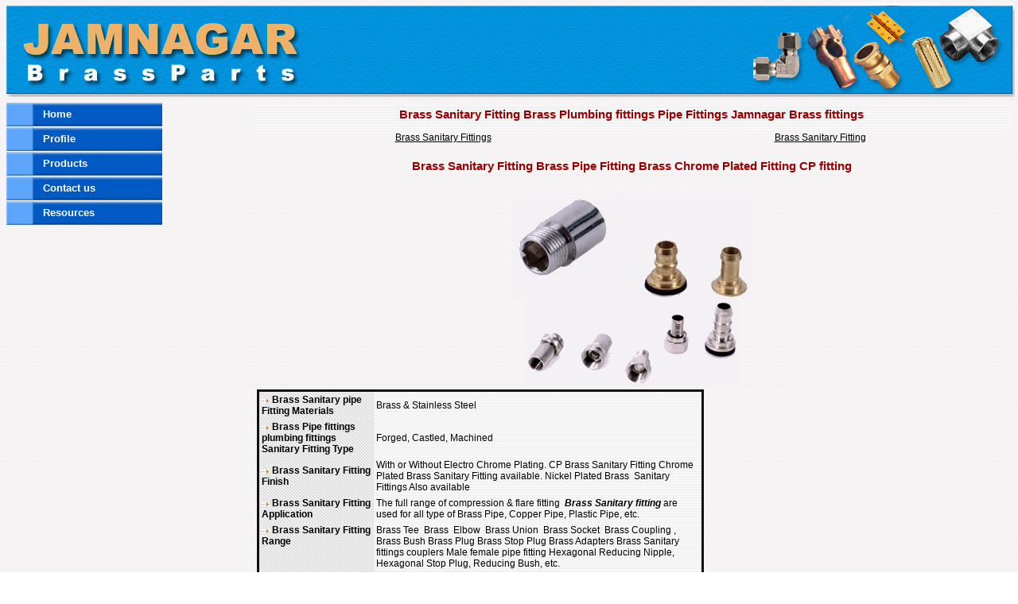

--- FILE ---
content_type: text/html
request_url: https://jamnagar-brass-parts.com/brass_sanitary_fittings/brass_sanitary_fitting.htm
body_size: 2388
content:
<html>

<head>
<meta http-equiv="Content-Language" content="en-us">
<meta name="GENERATOR" content="Microsoft FrontPage 5.0">
<meta name="ProgId" content="FrontPage.Editor.Document">
<meta http-equiv="Content-Type" content="text/html; charset=windows-1252">
<title>Brass Sanitary Fitting Brass Pipe Fitting Brass plumbing fittings Jamnagar Brass fittings </title>

<META name=description content="Brass Sanitary Fitting Brass Pipe Fitting Brass plumbing fittings, Jamnagar Brass Chrome Plated Fitting CP fitting Brass Screws  Brass Screw  Brass Machine Screws Brass Wood Screws
 Brass grub Screws Brass Metric Screws Brass Screws  brass India Jamnagar Brass Parts Jamnagar Brass Components Brass turned parts Brass fittings Jamnagar Brass Parts Brass Components India Brass fittings Jamnagar manufacturers exporters
Indian Brass Parts Brass fittings Brass components Manufacturers india indian suppliers exporters Brass exporters
Brass suppliers india Brass foundries jamnagar Mumbai Bombay Brass Turned Parts Brass components Jamnagar
Brass Fittings Jamnagar Brass machined components Jamnagar Brass fittings Jamnagar  Brass Fittings India Indian Suppliers Jamnagar 
Brass India Brass Indian Brass manufacturers exporters suppliers wholesalers 
China Taiwan Suppliers Chinese Metric Fittings Stainless Steel Fittings Brass Sanitary Fitting Brass Pipe Fitting Brass Chrome Plated Fitting CP fitting
Stainless Steel Parts Stainless Steel Components Copper Parts Copper Fittings 
">

<META name=keywords content="Brass Sanitary Fitting ,Brass Pipe Fitting ,Jamnagar, Brass fittings,Brass plumbing fittings, Brass Chrome Plated Fitting ,CP fitting,Brass Screws , Brass Machine Screws, Brass Wood Screws,
 Brass grub Screws, Brass Metric Screws, Brass Screws,  brass India,Brass Screws , Brass Screw , jamnagar, brass components,brass fittings,brass parts, brass turned parts,brass machined components,
Jamnagar, Brass Parts ,Brass Components ,India ,Brass fittings Jamnagar ,manufacturers ,exporters,
Indian Brass Parts ,Brass fittings, Brass components ,Manufacturers, india, indian ,suppliers,
 exporters, Brass exporters,Brass suppliers, india, Brass ,foundries ,jamnagar ,Mumbai, Bombay,
  Brass, Turned Parts, Brass components, Jamnagar,Brass Fittings Jamnagar, Brass ,machined components ,Jamnagar  Brass Fittings India Indian Suppliers Jamnagar 
Brass, India Brass ,Indian Brass, manufacturers ,exporters ,suppliers, wholesalers ,
China ,Taiwan, Suppliers, Chinese, Metric Fittings ,Stainless Steel Fittings ,
Stainless Steel ,Parts, Stainless Steel, Components, Copper Parts, Copper Fittings ">

<link rel="stylesheet" type="text/css" href="../css/jamnagar-brass-parts.css">

<!-- Global site tag (gtag.js) - Google Analytics -->
<script async src="https://www.googletagmanager.com/gtag/js?id=G-KGTJNW8BDP"></script>
<script>
  window.dataLayer = window.dataLayer || [];
  function gtag(){dataLayer.push(arguments);}
  gtag('js', new Date());

  gtag('config', 'G-KGTJNW8BDP');
</script>

</head>


<body background="../images/jamnagar-brass-parts.jpg">

<table border="0" width="100%" cellpadding="2" height="354">
  <tr>
    <td width="100%" colspan="2" height="122">
      <table border="0" width="100%" cellspacing="0" cellpadding="0" background="../images/brass-parts-brass-fittings.jpg">
        <tr>
          <td width="50%">
          <img border="0" alt="Brass Sanitary Fitting Brass Plumbing fittings Pipe Fittings" src="../images/brass-parts.jpg" width="394" height="118"></td>
          <td width="50%" align="right">
          <img border="0" src="../images/brass-fittings.jpg" width="335" height="118" alt="Brass Sanitary Fitting Brass Plumbing fittings Pipe Fittings"></td>
        </tr>
      </table>
    </td>
  </tr>
  <tr>
    <td width="24%" height="197" valign="top">
      <table border="0" width="200" cellspacing="0" cellpadding="0">
        <tr>
          <td width="7%" background="../images/menu-bar.jpg"><img border="0" src="../images/brass-hose-barbs.jpg" width="50" height="31"></td>
          <td width="93%" background="../images/menu-bar-bg.jpg" class="menu"><a href="../index.htm">Home</a></td>
        </tr>
        <tr>
          <td width="7%" background="../images/menu-bar.jpg"><img border="0" src="../images/brass-hose-barbs.jpg" width="50" height="31"></td>
          <td width="93%" background="../images/menu-bar-bg.jpg" class="menu"><a href="../profile.htm">Profile</a></td>
        </tr>
        <tr>
          <td width="7%" background="../images/menu-bar.jpg"><img border="0" src="../images/brass-hose-barbs.jpg" width="50" height="31"></td>
          <td width="93%" background="../images/menu-bar-bg.jpg" class="menu"><a href="../products.htm">Products</a>&nbsp;</td>
        </tr>
        <tr>
          <td width="7%" background="../images/menu-bar.jpg"><img border="0" src="../images/brass-hose-barbs.jpg" width="50" height="31"></td>
          <td width="93%" background="../images/menu-bar-bg.jpg" class="menu"> 
<a href="../contactus.htm">Contact us</a>&nbsp;</td>
        </tr>
        <tr>
          <td width="7%" background="../images/menu-bar.jpg">
          <img border="0" src="../images/brass-hose-barbs.jpg" width="50" height="31" alt="Jamnagar Brass fittings"></td>
          <td width="93%" background="../images/menu-bar-bg.jpg" class="menu"> 
<a href="../resources.htm">Resources</a></td>
        </tr>
      </table>
    </td>
    <td width="76%" valign="top" height="197">
      <table style="BORDER-COLLAPSE: collapse" borderColor="#111111" cellSpacing="0" cellPadding="5" width="100%" border="0">
          <tr>
        <td> 
           <table width="100%"  border="0">
            <tr>
              <td align="center" class="txt">
              <h1>Brass Sanitary Fitting Brass Plumbing fittings Pipe Fittings 
              Jamnagar Brass fittings</h1>
              </td>
            </tr>
            <tr>
              <td>
              <table border="0" cellpadding="0" cellspacing="0" style="border-collapse: collapse" bordercolor="#111111" width="100%" id="AutoNumber4">
                <tr>
                  <td width="50%" align="center">
                  <a title="Brass Sanitary Fittings" href="brass_sanitary_fittings.htm">
                  Brass Sanitary Fittings</a><br>
                  &nbsp;</td>
                  <td width="50%" align="center">
                  <a title="Brass Sanitary Fitting" href="brass_sanitary_fitting.htm">
                  Brass Sanitary Fitting</a><br>
                  &nbsp;</td>
                </tr>
              </table>
              </td>
            </tr>
            <tr>
              <td>
              <table width="100%" border="0">
                <tr>
                  <td align="middle">
                  <h1>Brass Sanitary Fitting Brass Pipe Fitting Brass Chrome Plated Fitting CP fitting</h1>
                  <p style="text-align: center">
                  &nbsp;</td>
                </tr>
                <tr>
                      <td align="middle"> <img alt="Brass Sanitary Fitting" src="brass_sanitary_fittings-3.gif" border="0" width="300" height="129"><br>
                  <img alt="Brass Sanitary Fitting" src="brass_sanitary_fittings-2.gif" border="0" width="270" height="110"></td>
                </tr>
                <tr>
                  <td>
                  <table style="BORDER-COLLAPSE: collapse" borderColor="#111111" cellSpacing="3" cellPadding="3" width="562">
                    <tr>
                      <td class="txt1" width="138">
              <img border="0" src="../jpg/bullets/brass-fittings-brass-parts-arrow_xml.jpg" width="10" height="5"><strong> 
                      Brass Sanitary pipe&nbsp; Fitting Materials</strong></td>
                      <td class="txt" width="403">Brass &amp; Stainless Steel</td>
                    </tr>
                    <tr>
                      <td class="txt1" width="138">
              <img border="0" src="../jpg/bullets/brass-fittings-brass-parts-arrow_xml.jpg" width="10" height="5"><strong> 
                      Brass Pipe fittings plumbing fittings Sanitary Fitting Type</strong></td>
                      <td class="txt" width="403">Forged, Castled, Machined</td>
                    </tr>
                    <tr>
                      <td class="txt1" width="138">
              <img border="0" src="../jpg/bullets/brass-fittings-brass-parts-arrow_xml.jpg" width="10" height="5"><strong> 
                      Brass Sanitary Fitting Finish</strong></td>
                      <td class="txt" width="403">With or Without Electro Chrome 
                      Plating. CP Brass Sanitary Fitting Chrome Plated Brass 
                      Sanitary Fitting available. Nickel Plated Brass&nbsp; 
                      Sanitary Fittings Also available</td>
                    </tr>
                    <tr>
                      <td vAlign="top" class="txt1" width="138">
              <img border="0" src="../jpg/bullets/brass-fittings-brass-parts-arrow_xml.jpg" width="10" height="5"><strong> 
                      Brass Sanitary Fitting Application</strong></td>
                      <td class="txt" width="403">The full range of compression 
                      &amp; flare fitting&nbsp; <i><b>Brass Sanitary fitting</b></i> are 
                      used for all type of Brass Pipe, Copper Pipe, Plastic 
                      Pipe, etc. </td>
                    </tr>
                    <tr>
                      <td vAlign="top" class="txt1" width="138">
              <img border="0" src="../jpg/bullets/brass-fittings-brass-parts-arrow_xml.jpg" width="10" height="5"><strong> 
                      Brass Sanitary Fitting Range</strong></td>
                      <td class="txt" width="403">
                      Brass Tee&nbsp; Brass&nbsp; Elbow&nbsp; Brass Union&nbsp; 
                      Brass Socket&nbsp; Brass Coupling , Brass Bush Brass Plug 
                      Brass Stop Plug Brass Adapters Brass Sanitary fittings 
                      couplers Male female pipe fitting Hexagonal Reducing Nipple, Hexagonal Stop Plug, 
                        Reducing Bush, etc.
                      <p>Male Female Adaptors, male Female Connector, etc. </p>
                      <p>Barb fitting for plastic pipe like Male Female Hose 
                        End, Hose Jointer, Tee, Elbow etc. </p>
                      Any other such item as per customer requirement.
                        <p>
                      &nbsp;</td>
                    </tr>
                  </table>
                  </td>
                </tr>
              </table>
              </td>
            </tr>
            <tr>
              <td>&nbsp;
              </td>
            </tr>
          </table>
        </td>
        </tr><tr><td colspan="2" align="center" height="17"><p class="footer"><b> 
              Products :</b><b> </b><b> </b>|<a href="../brass_moulding_inserts/brass_moulding_inserts.htm">Brass 
              Moulding Inserts</a> | <a href="../brass_pressed_parts/brass_pressed_parts.htm">Brass 
              Pressed Parts</a> | <a href="../brass_sanitary_fittings/brass_sanitary_fittings.htm">Brass 
              Sanitary Fittings</a> | <a href="../brass_screw_machine_parts/brass_screw_machine_parts.htm">Brass 
              Screw Machine Parts</a> | <a href="../brass_battery_terminals_copper_battery_terminals/brass_battery_terminal_copper_battery_terminals.htm">Brass 
              Battery Terminals Copper Battery Terminals</a> |&nbsp; <a href="../brass_screws/brass_screws.htm" >Brass 
              Screws</a> |&nbsp;<a href="../brass_components/brass_components.htm">Brass 
              Components</a> | <a href="../brass_parts/brass_parts.htm">Brass 
              Parts</a> | <a href="../brass_manufacturers_jamnagar/brass_manufacturers_jamnagar.htm">Brass 
              Manufacturers Jamnagar</a> | <a href="../brass_fittings/brass_fittings.htm">Brass 
              Fittings</a> | <a href="../brass_hose_barbs/brass_hose_barbs.htm">Brass 
              Hose Barbs</a> | <a href="../brass_turned_parts/brass_turned_components_brass_turned_parts.htm">Brass 
              Turned Parts</a> | <a href="../brass_casting/brass_casting_brass_castings.htm">Brass 
              Casting Brass Casting</a> | <a href="../brass_anchors/brass_anchors.htm">Brass 
              Anchors </a> | <a href="../brass_plumbing_fittings/brass_plumbing_fittings.htm">Brass 
              Plumbing Fittings</a> | <a href="../brass_nuts/brass_nuts.htm">Brass 
              Nuts </a> | <a href="../brass_cable_glands/brass_cable_glands.htm">Brass 
              Cable Glands</a> | <a href="../brass_conduit_fittings/brass_conduit_fittings.htm">Brass 
              Conduit Fittings</a> | <a href="../brass_electrical_accessories/brass_electrical_accessories.htm">Brass 
              Electrical Accessories</a> | <a href="../brass_expansion_fasteners/brass_expansion_fasteners.htm">Brass 
              Expansion Fasteners</a> | <a href="../brass_inserts/brass_inserts.htm">Brass 
              Inserts</a> | </td></tr>
      </table>

    </td>
  </tr>
  <tr>
    <td width="100%" colspan="2" align="center" bgcolor="#E2EFFE" height="17"><a href="../index.htm">Jamnagar Brass Parts Brass Components Home</a>&nbsp;&nbsp;&nbsp;&nbsp;&nbsp;&nbsp;&nbsp;&nbsp;&nbsp;
      <a href="../profile.htm">Profile</a>&nbsp;&nbsp;&nbsp;&nbsp;&nbsp;&nbsp;&nbsp;&nbsp;&nbsp;&nbsp;&nbsp;&nbsp;&nbsp;&nbsp;&nbsp; <a href="../products.htm">Products</a>&nbsp;&nbsp;&nbsp;&nbsp;&nbsp;&nbsp;&nbsp;&nbsp;&nbsp;&nbsp;&nbsp; 
<a href="../contactus.htm">Contact us</a>&nbsp;&nbsp;&nbsp;&nbsp;&nbsp;&nbsp;&nbsp; 
      <a href="../resources.htm">Resources</a> </td>
  </tr>
</table>

</body>

</html>

--- FILE ---
content_type: text/css
request_url: https://jamnagar-brass-parts.com/css/jamnagar-brass-parts.css
body_size: 318
content:
body, td  
	{ color:#000000;  margin-top:0; margin-left:0; margin-right:0; font-family:Arial ; font-size:9pt;}

p { margin-left:5px;margin-right:5px; text-align:justify}

a:link { color:#000000; text-decoration:underline}
a:active { color:#000000; text-decoration:underline}
a:visited { color:#000000; text-decoration:underline}
a:hover { color:#0000ff; text-decoration:none}

h1 {color: #990000 ; font-size:11pt}
h2 {color: #0000CC ; font-size:10pt}

li {background-color:#FFFFff;}

.menu { color:#FFCC00}
.menu a:link {color:#FFFFFF; text-decoration:none; font-weight:bold; font-size:13px}
.menu a:active {color:#FFFFFF; text-decoration:none;font-weight:bold; font-size:13px}
.menu a:visited {color:#FFFFFF; text-decoration:none;font-weight:bold; font-size:13px;}
.menu a:hover {color:#FFFF00; text-decoration:none;font-weight:bold; font-size:13px;}

.footer 	{ background-color:#FFCC99; font-size:11px; }
.footer A:link 	{color:#000000; text-decoration:underline;font-size:10px; font-weight:normal}
.footer A:active { color:#000000; text-decoration:underline;font-size:10px;  font-weight:normal}
.footer A:visited {color:#000000;text-decoration:underline;font-size:10px;  font-weight:normal}
.footer A:hover {text-decoration:none;color:#000000;font-size:10px;  font-weight:normal}

.style { color:#000000;background-color:#E9E9E9; font-weight:bold}
.style-sub { background-color:#E9E9E9}


.style2 { color:#0000FF;background-color:#FFFfff; font-weight:bold}
.style-sub2 { background-color:#FFFFff; }

.style3 {color:#000000; background-color:#F4F4FF; font-weight:bold}
.style-sub3 { background-color:#F4F4FF; }

.footernote { font-size:7pt}

.conex
	{
		font-size:12px;color:#0000CC ; background-image:url('../jpg/bullets/brass-fittings-brass-parts-arrow_xml.jpg'); background-color:#EAEAFF;font-weight:bold }
		
.conex2 
	{
		font-size:11px;color:#800000 ;  background-image:url('../jpg/bullets/brass-fittings-brass-parts-4-bg-ec.gif'); background-color:#FFFFDD; font-weight:bold

	}

	
.txt
	{
		font-size:12px;color:#000000; background-image:url('../jpg/bullets/brass-fittings-brass-parts-4-bg-ec.gif');background-color:#ffffff;
	}
.txt1
	{
		font-size:12px;color:#000000; background-image:url('../jpg/bullets/brass-fittings-brass-parts-4-bg-ff.gif'); background-color:#E1E1E1
	}
.txt2
	{
		font-size:10px;color:#000000; background-image:url('../jpg/bullets/brass-fittings-brass-parts-4-bg-ff.gif'); background-color:#EFEFFE
	}